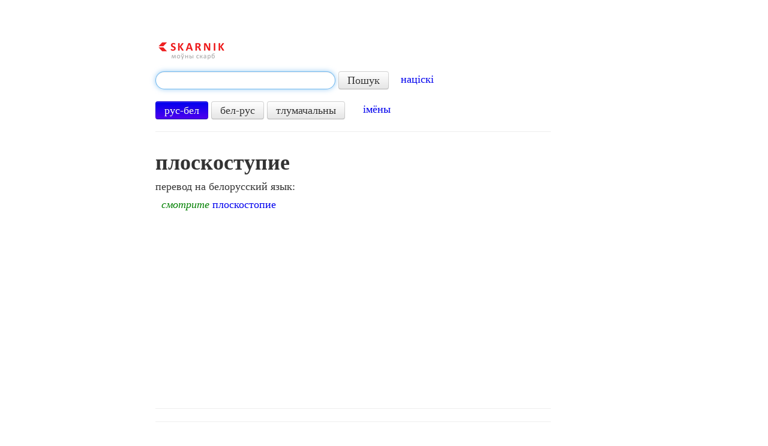

--- FILE ---
content_type: text/html; charset=UTF-8
request_url: https://www.skarnik.by/rusbel/63015
body_size: 3522
content:
<!DOCTYPE html>
<html>
<head>
    <meta http-equiv="Content-Type" content="text/html; charset=utf-8"/>
    <title>плоскоступие по-белорусски — перевод с русского на белорусский</title>
    <meta name="description"
          content="Перевод слова «плоскоступие» с русского на белорусский язык. Перевести со Скарником легко и
    быстро!"/>
    <meta name="keywords" content="плоскоступие"/>

    <link rel="shortcut icon" href="https://www.skarnik.by/static/favicon.ico" type="image/x-icon">
    <link href="https://www.skarnik.by/static/style.css" rel="stylesheet" type="text/css"/>
    <link type="text/css" href="https://www.skarnik.by/static/css/ui-lightness/jquery-ui-1.8.22.custom.css"
          rel="stylesheet"/>
    <link href="https://www.skarnik.by/static/bootstrap/css/bootstrap.min.css" rel="stylesheet">
    <link href="https://www.skarnik.by/static/bootstrap/css/bootstrap-responsive.min.css" rel="stylesheet">
    <link rel="image_src" href="https://www.skarnik.by/static/logo.png"/>
    <!--[if lt IE 9]>
    <script src="https://www.skarnik.by/static/js/html5.js"></script>
    <![endif]-->
      <script type="text/javascript">var _gaq = _gaq || [];_gaq.push(['_setAccount', 'UA-32979906-1']);_gaq.push(['_trackPageview']);(function() {var ga = document.createElement('script'); ga.type = 'text/javascript'; ga.async = true;ga.src = ('https:' == document.location.protocol ? 'https://ssl' : 'http://www') + '.google-analytics.com/ga.js';var s = document.getElementsByTagName('script')[0]; s.parentNode.insertBefore(ga, s);})();</script>
    <script async src="https://pagead2.googlesyndication.com/pagead/js/adsbygoogle.js?client=ca-pub-9127717658070146"
     crossorigin="anonymous"></script>
</head>
<body onLoad="document.getElementById('q').focus();">
<div class="container-fluid">

    <div class="row-fluid">
        <div class="span2 block-left">
        </div>
		
        <div class="span8">
            <div class="row-fluid">
                <div class="span10">
                    <a class="logo-new" href="/"><img alt="Skarnik"
                                                      src="https://www.skarnik.by/static/logo.png"/></a>

                    
                        <form class="form-search" action="/search" method="GET">
                            <input type="text" class="input-xlarge search-query"
                                   name="term" id="q" data-provide="typeahead"
                                   data-source="/search_json">
                            <input type="hidden" name="lang" id="lang" value="rus">
                            <button type="submit" class="btn">Пошук</button>
							&nbsp;&nbsp;&nbsp;<a href="https://starnik.by/pravapis">націскі</a>
                        </form>
                        <a class="btn btn-lang" id="rusbel">рус-бел</a>
                        <a class="btn btn-lang" id="belrus">бел-рус</a>
                        <a class="btn btn-lang" id="beld">тлумачальны</a>
                        &nbsp;&nbsp;&nbsp;&nbsp; <a href="http://www.skarnik.by/names">імёны</a>
                    

                    
					
					<hr>

                </div>
            </div>
			
            <div class="row-fluid">
                <div class="span10">
                    
    <div id="tgt">
        
            <h1><span id="src">плоскоступие</span></h1>
            <p>перевод на белорусский язык:</p>
            <p id="trn">
                &nbsp;&nbsp;<i><font color="008000">смотрите</font></i> <a href="http://www.skarnik.by/rusbel/63013">плоскостопие</a>
            </p>
        
        <div id="promo">
            <a target="_blank" href="https://play.google.com/store/apps/details?id=by.mazokaleh.skarnik">
                <img src="/static/ic_launcher.png" alt=""/>
                <span>Скачайте новое приложение Скарника!</span>
            </a>
        </div>
    </div>

                </div>
            </div>

            <div class="row-fluid">
                <div class="span10">

                    <hr>

                    
        
    

                    <hr>

                    <span class="h1">&nbsp;</span>

                    <p><a href="/">Русско-белорусский словарь</a> «Скарнік» | слов в базе: 107141</p>

                    <p>
                        &nbsp;&nbsp;&nbsp;&nbsp;&nbsp;<a href="http://www.skarnik.by/bukva/%D0%90">А</a>
                        <a href="http://www.skarnik.by/bukva/%D0%91">Б</a>
                        <a href="http://www.skarnik.by/bukva/%D0%92">В</a>
                        <a href="http://www.skarnik.by/bukva/%D0%93">Г</a>
                        <a href="http://www.skarnik.by/bukva/%D0%94">Д</a>
                        <a href="http://www.skarnik.by/bukva/%D0%95">Е</a>
                        <a href="http://www.skarnik.by/bukva/%D0%81">Ё</a>
                        <a href="http://www.skarnik.by/bukva/%D0%96">Ж</a>
                        <a href="http://www.skarnik.by/bukva/%D0%97">З</a>
                        <a href="http://www.skarnik.by/bukva/%D0%98">И</a>
                        <a href="http://www.skarnik.by/bukva/%D0%99">Й</a>
                        <a href="http://www.skarnik.by/bukva/%D0%9A">К</a>
                        <a href="http://www.skarnik.by/bukva/%D0%9B">Л</a>
                        <a href="http://www.skarnik.by/bukva/%D0%9C">М</a>
                        <a href="http://www.skarnik.by/bukva/%D0%9D">Н</a>
                        <a href="http://www.skarnik.by/bukva/%D0%9E">О</a>
                        <a href="http://www.skarnik.by/bukva/%D0%9F">П</a>
                        <a href="http://www.skarnik.by/bukva/%D0%A0">Р</a>
                        <a href="http://www.skarnik.by/bukva/%D0%A1">С</a>
                        <a href="http://www.skarnik.by/bukva/%D0%A2">Т</a>
                        <a href="http://www.skarnik.by/bukva/%D0%A3">У</a>
                        <a href="http://www.skarnik.by/bukva/%D0%A4">Ф</a>
                        <a href="http://www.skarnik.by/bukva/%D0%A5">Х</a>
                        <a href="http://www.skarnik.by/bukva/%D0%A6">Ц</a>
                        <a href="http://www.skarnik.by/bukva/%D0%A7">Ч</a>
                        <a href="http://www.skarnik.by/bukva/%D0%A8">Ш</a>
                        <a href="http://www.skarnik.by/bukva/%D0%A9">Щ</a>
                        <a href="http://www.skarnik.by/bukva/%D0%AD">Э</a>
                        <a href="http://www.skarnik.by/bukva/%D0%AE">Ю</a>
                        <a href="http://www.skarnik.by/bukva/%D0%AF">Я</a>
                        </p>

                    <p><a href="/belrus">Белорусско-русский словарь</a> «Скарнік» | слов в базе: 112462
                    </p>

                    <p>
                        &nbsp;&nbsp;&nbsp;&nbsp;&nbsp;<a href="http://www.skarnik.by/litara/%D0%90">А</a>
                        <a href="http://www.skarnik.by/litara/%D0%91">Б</a>
                        <a href="http://www.skarnik.by/litara/%D0%92">В</a>
                        <a href="http://www.skarnik.by/litara/%D0%93">Г</a>
                        <a href="http://www.skarnik.by/litara/%D0%94">Д</a>
                        <a href="http://www.skarnik.by/litara/%D0%95">Е</a>
                        <a href="http://www.skarnik.by/litara/%D0%81">Ё</a>
                        <a href="http://www.skarnik.by/litara/%D0%96">Ж</a>
                        <a href="http://www.skarnik.by/litara/%D0%97">З</a>
                        <a href="http://www.skarnik.by/litara/%D0%86">І</a>
                        <a href="http://www.skarnik.by/litara/%D0%99">Й</a>
                        <a href="http://www.skarnik.by/litara/%D0%9A">К</a>
                        <a href="http://www.skarnik.by/litara/%D0%9B">Л</a>
                        <a href="http://www.skarnik.by/litara/%D0%9C">М</a>
                        <a href="http://www.skarnik.by/litara/%D0%9D">Н</a>
                        <a href="http://www.skarnik.by/litara/%D0%9E">О</a>
                        <a href="http://www.skarnik.by/litara/%D0%9F">П</a>
                        <a href="http://www.skarnik.by/litara/%D0%A0">Р</a>
                        <a href="http://www.skarnik.by/litara/%D0%A1">С</a>
                        <a href="http://www.skarnik.by/litara/%D0%A2">Т</a>
                        <a href="http://www.skarnik.by/litara/%D0%A3">У</a>
                        <a href="http://www.skarnik.by/litara/%D0%A4">Ф</a>
                        <a href="http://www.skarnik.by/litara/%D0%A5">Х</a>
                        <a href="http://www.skarnik.by/litara/%D0%A6">Ц</a>
                        <a href="http://www.skarnik.by/litara/%D0%A7">Ч</a>
                        <a href="http://www.skarnik.by/litara/%D0%A8">Ш</a>
                        <a href="http://www.skarnik.by/litara/%D0%AD">Э</a>
                        <a href="http://www.skarnik.by/litara/%D0%AE">Ю</a>
                        <a href="http://www.skarnik.by/litara/%D0%AF">Я</a>
                        </p>

                    <p><a href="/tsbm">Тлумачальны слоўнік беларускай мовы</a> | слоў у базе: 96698</p>

                    <p>
                        &nbsp;&nbsp;&nbsp;&nbsp;&nbsp;<a href="http://www.skarnik.by/litara-tsbm/%D0%90">А</a>
                        <a href="http://www.skarnik.by/litara-tsbm/%D0%91">Б</a>
                        <a href="http://www.skarnik.by/litara-tsbm/%D0%92">В</a>
                        <a href="http://www.skarnik.by/litara-tsbm/%D0%93">Г</a>
                        <a href="http://www.skarnik.by/litara-tsbm/%D0%94">Д</a>
                        <a href="http://www.skarnik.by/litara-tsbm/%D0%95">Е</a>
                        <a href="http://www.skarnik.by/litara-tsbm/%D0%81">Ё</a>
                        <a href="http://www.skarnik.by/litara-tsbm/%D0%96">Ж</a>
                        <a href="http://www.skarnik.by/litara-tsbm/%D0%97">З</a>
                        <a href="http://www.skarnik.by/litara-tsbm/%D0%86">І</a>
                        <a href="http://www.skarnik.by/litara-tsbm/%D0%99">Й</a>
                        <a href="http://www.skarnik.by/litara-tsbm/%D0%9A">К</a>
                        <a href="http://www.skarnik.by/litara-tsbm/%D0%9B">Л</a>
                        <a href="http://www.skarnik.by/litara-tsbm/%D0%9C">М</a>
                        <a href="http://www.skarnik.by/litara-tsbm/%D0%9D">Н</a>
                        <a href="http://www.skarnik.by/litara-tsbm/%D0%9E">О</a>
                        <a href="http://www.skarnik.by/litara-tsbm/%D0%9F">П</a>
                        <a href="http://www.skarnik.by/litara-tsbm/%D0%A0">Р</a>
                        <a href="http://www.skarnik.by/litara-tsbm/%D0%A1">С</a>
                        <a href="http://www.skarnik.by/litara-tsbm/%D0%A2">Т</a>
                        <a href="http://www.skarnik.by/litara-tsbm/%D0%A3">У</a>
                        <a href="http://www.skarnik.by/litara-tsbm/%D0%A4">Ф</a>
                        <a href="http://www.skarnik.by/litara-tsbm/%D0%A5">Х</a>
                        <a href="http://www.skarnik.by/litara-tsbm/%D0%A6">Ц</a>
                        <a href="http://www.skarnik.by/litara-tsbm/%D0%A7">Ч</a>
                        <a href="http://www.skarnik.by/litara-tsbm/%D0%A8">Ш</a>
                        <a href="http://www.skarnik.by/litara-tsbm/%D0%AD">Э</a>
                        <a href="http://www.skarnik.by/litara-tsbm/%D0%AE">Ю</a>
                        <a href="http://www.skarnik.by/litara-tsbm/%D0%AF">Я</a>
                        </p>

                    <p>
                        <br>
						el-skrynka: <a href="mailto:lit.serge2@gmail.com">lit.serge2@gmail.com</a>
						
                        
                    </p>
					
					

                    
    

                </div>
            </div>
            <div class="block-bottom">
				
    <hr/>
    
    <span class="h1">&nbsp;</span>

			</div>
        </div>

        
		
    </div>
</div>

<script src="https://www.skarnik.by/static/js/jquery-1.7.2.min.js"></script>
<script src="https://www.skarnik.by/static/js/jquery.cookie.js"></script>
<script src="https://www.skarnik.by/static/js/jquery.hotkeys.js"></script>
<script src="https://www.skarnik.by/static/bootstrap/js/bootstrap.min.js"></script>
<script type="text/javascript"
        src="https://www.skarnik.by/static/js/jquery-ui-1.8.22.custom.min.js"></script>

<script type="text/javascript" language="javascript">
    $(function () {
        var qInput = $("#q");
        qInput.autocomplete({
            minLength: 2,
            source: function (request, response) {
                $.ajax({
                    url: 'https://www.skarnik.by/search_json',
                    dataType: 'json',
                    data: {
                        term: request.term,
                        lang: $.cookie('lang')
                    },
                    success: function (data) {
                        response(data);
                    }
                });
            },
            select: function (event, ui) {
                $("#q").val(ui.item.value);
                $("form.form-search").submit();
            }
        });

        $('#rusbel').click(function () {
            var self = $(this);
            self.addClass('btn-primary');
            $('#belrus').removeClass('btn-primary');
            $('#beld').removeClass('btn-primary');
            $('#lang').val('rus');
            $.cookie('lang', 'rus', {expires: 7, path: '/'});
        });

        $('#belrus').click(function () {
            var self = $(this);
            self.addClass('btn-primary');
            $('#rusbel').removeClass('btn-primary');
            $('#beld').removeClass('btn-primary');
            $('#lang').val('bel');
            $.cookie('lang', 'bel', {expires: 7, path: '/'});
        });

        $('#beld').click(function () {
            var self = $(this);
            self.addClass('btn-primary');
            $('#rusbel').removeClass('btn-primary');
            $('#belrus').removeClass('btn-primary');
            $('#lang').val('beld');
            $.cookie('lang', 'beld', {expires: 7, path: '/'});
        });

        if ($.cookie('lang') != 'bel' &&
                $.cookie('lang') != 'rus' &&
                $.cookie('lang') != 'beld') {
            $.cookie('lang', 'rus', {expires: 7, path: '/'});
        }

        if ($.cookie('lang') == 'bel') {
            $('#belrus').click();
        } else if ($.cookie('lang') == 'beld') {
            $('#beld').click();
        } else {
            $('#rusbel').click();
        }

        // Hotkey lang switch
        var event = "keyup";
        var hotkey = "ctrl+z";
        var hotkey2 = "alt+z";
        var switchLang = function () {
            qInput.focus();
            var buttons = $("a.btn-lang");
            for (var i = 0; i < buttons.length; i++) {
                var button = $(buttons[i]);
                if (button.hasClass('btn-primary')) {
                    if (i == 0) {
                        $(buttons[1]).trigger("click");
                        qInput.autocomplete("close");
                        qInput.autocomplete("search");
                        break;
                    }
                    if (i == 1) {
                        $(buttons[2]).trigger("click");
                        qInput.autocomplete("close");
                        qInput.autocomplete("search");
                        break;
                    }
                    if (i == 2) {
                        $(buttons[0]).trigger("click");
                        qInput.autocomplete("close");
                        qInput.autocomplete("search");
                        break;
                    }
                }
            }
        };
        $(document).bind(event, hotkey, switchLang);
        qInput.bind(event, hotkey, switchLang);
        $(document).bind(event, hotkey2, switchLang);
        qInput.bind(event, hotkey2, switchLang);

        // Hide promo block
        $("div#promo").hide();
    });
</script>



</body>
</html>

--- FILE ---
content_type: text/html; charset=utf-8
request_url: https://www.google.com/recaptcha/api2/aframe
body_size: 268
content:
<!DOCTYPE HTML><html><head><meta http-equiv="content-type" content="text/html; charset=UTF-8"></head><body><script nonce="Lqhl_G4CH2LHfx06T9o2PQ">/** Anti-fraud and anti-abuse applications only. See google.com/recaptcha */ try{var clients={'sodar':'https://pagead2.googlesyndication.com/pagead/sodar?'};window.addEventListener("message",function(a){try{if(a.source===window.parent){var b=JSON.parse(a.data);var c=clients[b['id']];if(c){var d=document.createElement('img');d.src=c+b['params']+'&rc='+(localStorage.getItem("rc::a")?sessionStorage.getItem("rc::b"):"");window.document.body.appendChild(d);sessionStorage.setItem("rc::e",parseInt(sessionStorage.getItem("rc::e")||0)+1);localStorage.setItem("rc::h",'1768504886428');}}}catch(b){}});window.parent.postMessage("_grecaptcha_ready", "*");}catch(b){}</script></body></html>